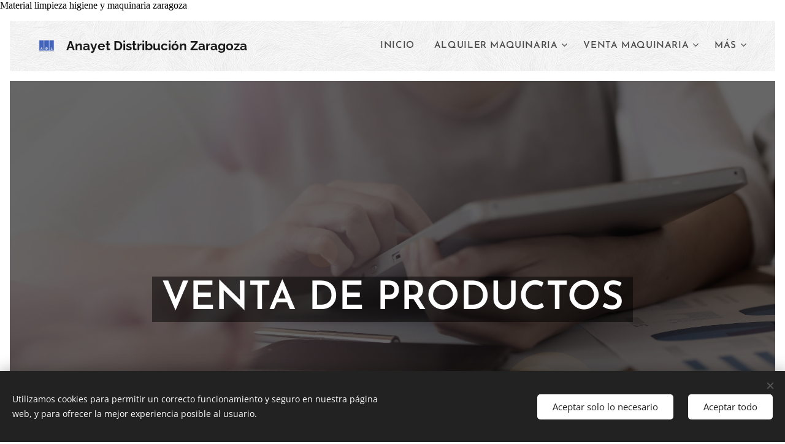

--- FILE ---
content_type: image/svg+xml
request_url: https://duyn491kcolsw.cloudfront.net/files/4e/4em/4emvp5.svg?ph=133938da7f&border=858585&outline=666666&color=585858
body_size: 795
content:
<svg version="1.1" xmlns="http://www.w3.org/2000/svg" xmlns:xlink="http://www.w3.org/1999/xlink" x="0px" y="0px"
	 viewBox="0 0 100 100" style="enable-background:new 0 0 100 100;" xml:space="preserve">
<g id="Vrstva_238">
	<g>
		<g>
			<path style="fill:#020000;" d="M33,76.416c-0.829,0-1.5-0.672-1.5-1.5V9.916c0-0.829,0.671-1.5,1.5-1.5
				c0.829,0,1.5,0.671,1.5,1.5v64.999C34.5,75.744,33.829,76.416,33,76.416z"/>
		</g>
		<g>
			<path style="fill:#020000;" d="M67,76.416c-0.829,0-1.5-0.672-1.5-1.5V9.916c0-0.829,0.671-1.5,1.5-1.5
				c0.829,0,1.5,0.671,1.5,1.5v64.999C68.5,75.744,67.829,76.416,67,76.416z"/>
		</g>
		<g>
			<path style="fill:#020000;" d="M49.779,92.084c-10.421,0-18.279-7.381-18.279-17.168c0-0.828,0.671-1.5,1.5-1.5
				c0.829,0,1.5,0.672,1.5,1.5c0,8.077,6.569,14.168,15.279,14.168c8.815,0,15.721-6.224,15.721-14.168c0-0.828,0.671-1.5,1.5-1.5
				c0.829,0,1.5,0.672,1.5,1.5C68.5,84.543,60.277,92.084,49.779,92.084z"/>
		</g>
		<g>
			<path style="fill:#020000;" d="M72,10.916H28c-0.829,0-1.5-0.671-1.5-1.5s0.671-1.5,1.5-1.5h44c0.829,0,1.5,0.671,1.5,1.5
				S72.829,10.916,72,10.916z"/>
		</g>
		<g>
			<path style="fill:#020000;" d="M60.48,30.41c-3.41,0-6.984-1.434-10.305-2.765c-5.793-2.323-11.266-4.516-15.615-0.169
				c-0.586,0.586-1.535,0.586-2.121,0c-0.586-0.586-0.586-1.536,0-2.121c5.749-5.749,12.71-2.957,18.853-0.495
				c5.608,2.25,10.452,4.191,14.147,0.495c0.586-0.586,1.535-0.586,2.121,0c0.586,0.585,0.586,1.536,0,2.121
				C65.402,29.635,62.985,30.41,60.48,30.41z"/>
		</g>
		<g>
			<path style="fill:#020000;" d="M44.331,41.422c-1.567,0-2.842-1.274-2.842-2.84c0-1.566,1.275-2.84,2.842-2.84
				c1.566,0,2.84,1.274,2.84,2.84C47.171,40.148,45.897,41.422,44.331,41.422z M44.331,38.422c-0.088,0-0.16,0.072-0.16,0.16
				c0,0.175,0.318,0.178,0.318,0C44.489,38.493,44.418,38.422,44.331,38.422z"/>
		</g>
		<g>
			<path style="fill:#020000;" d="M44.331,79.422c-1.567,0-2.842-1.274-2.842-2.84c0-1.565,1.275-2.84,2.842-2.84
				c1.566,0,2.84,1.274,2.84,2.84C47.171,78.147,45.897,79.422,44.331,79.422z M44.331,76.422c-0.088,0-0.16,0.072-0.16,0.16
				c0,0.174,0.318,0.176,0.318,0C44.489,76.494,44.418,76.422,44.331,76.422z"/>
		</g>
		<g>
			<path style="fill:#020000;" d="M56.331,59.422c-1.567,0-2.842-1.274-2.842-2.84c0-1.565,1.275-2.84,2.842-2.84
				c1.566,0,2.84,1.274,2.84,2.84C59.171,58.147,57.897,59.422,56.331,59.422z M56.331,56.422c-0.088,0-0.16,0.072-0.16,0.16
				c0,0.174,0.318,0.176,0.318,0C56.489,56.494,56.418,56.422,56.331,56.422z"/>
		</g>
	</g>
</g>
<script  type="text/javascript">
    <![CDATA[
         var c=window.location.search.split('color=')[1]; c=parseInt(c,16); if(!isNaN(c)){c=c.toString(16);var p=document.getElementsByTagName('path');for(var i=0,l=p.length;i<l;i++){var s=p[i].style;s.fill='#'+c;} var p2=document.getElementsByTagName('polygon');for(var i=0,l=p2.length;i<l;i++){var s=p2[i].style;s.fill='#'+c;} var p3=document.getElementsByTagName('circle');for(var i=0,l=p3.length;i<l;i++){var s=p3[i].style;s.fill='#'+c;} }
        ]]>
</script>
</svg>
